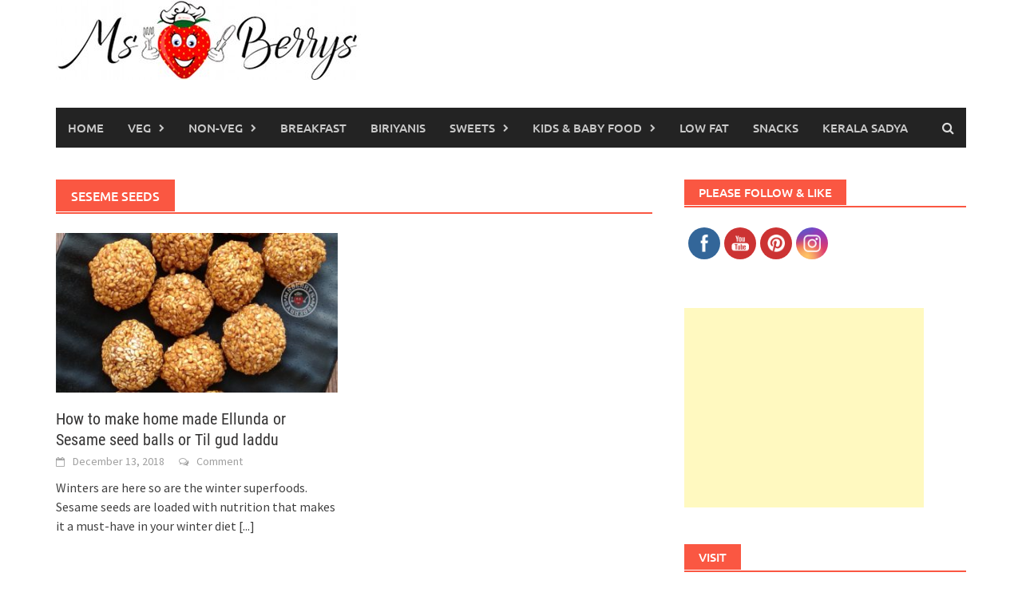

--- FILE ---
content_type: text/html; charset=UTF-8
request_url: https://msberrys.com/tag/seseme-seeds/
body_size: 19112
content:
<!DOCTYPE html>
<html dir="ltr" lang="en-US"
	prefix="og: https://ogp.me/ns#" >
<head>
<meta charset="UTF-8">
<meta name="viewport" content="width=device-width, initial-scale=1">
<link rel="profile" href="http://gmpg.org/xfn/11">
<link rel="pingback" href="https://msberrys.com/xmlrpc.php">
<title>seseme seeds - Ms Berrys</title>

		<!-- All in One SEO 4.4.1 - aioseo.com -->
		<meta name="robots" content="max-image-preview:large" />
		<link rel="canonical" href="https://msberrys.com/tag/seseme-seeds/" />
		<meta name="generator" content="All in One SEO (AIOSEO) 4.4.1" />
		<script type="application/ld+json" class="aioseo-schema">
			{"@context":"https:\/\/schema.org","@graph":[{"@type":"BreadcrumbList","@id":"https:\/\/msberrys.com\/tag\/seseme-seeds\/#breadcrumblist","itemListElement":[{"@type":"ListItem","@id":"https:\/\/msberrys.com\/#listItem","position":1,"item":{"@type":"WebPage","@id":"https:\/\/msberrys.com\/","name":"Home","description":"This is Home Page","url":"https:\/\/msberrys.com\/"},"nextItem":"https:\/\/msberrys.com\/tag\/seseme-seeds\/#listItem"},{"@type":"ListItem","@id":"https:\/\/msberrys.com\/tag\/seseme-seeds\/#listItem","position":2,"item":{"@type":"WebPage","@id":"https:\/\/msberrys.com\/tag\/seseme-seeds\/","name":"seseme seeds","url":"https:\/\/msberrys.com\/tag\/seseme-seeds\/"},"previousItem":"https:\/\/msberrys.com\/#listItem"}]},{"@type":"CollectionPage","@id":"https:\/\/msberrys.com\/tag\/seseme-seeds\/#collectionpage","url":"https:\/\/msberrys.com\/tag\/seseme-seeds\/","name":"seseme seeds - Ms Berrys","inLanguage":"en-US","isPartOf":{"@id":"https:\/\/msberrys.com\/#website"},"breadcrumb":{"@id":"https:\/\/msberrys.com\/tag\/seseme-seeds\/#breadcrumblist"}},{"@type":"Organization","@id":"https:\/\/msberrys.com\/#organization","name":"Ms Berrys","url":"https:\/\/msberrys.com\/"},{"@type":"WebSite","@id":"https:\/\/msberrys.com\/#website","url":"https:\/\/msberrys.com\/","name":"Ms Berrys","description":"Lets cook - food blog","inLanguage":"en-US","publisher":{"@id":"https:\/\/msberrys.com\/#organization"}}]}
		</script>
		<!-- All in One SEO -->

<link rel="alternate" type="application/rss+xml" title="Ms Berrys &raquo; Feed" href="https://msberrys.com/feed/" />
<link rel="alternate" type="application/rss+xml" title="Ms Berrys &raquo; Comments Feed" href="https://msberrys.com/comments/feed/" />
<link rel="alternate" type="application/rss+xml" title="Ms Berrys &raquo; seseme seeds Tag Feed" href="https://msberrys.com/tag/seseme-seeds/feed/" />
		<!-- This site uses the Google Analytics by MonsterInsights plugin v9.11.1 - Using Analytics tracking - https://www.monsterinsights.com/ -->
							<script src="//www.googletagmanager.com/gtag/js?id=G-JK7WXNEPR8"  data-cfasync="false" data-wpfc-render="false" type="text/javascript" async></script>
			<script data-cfasync="false" data-wpfc-render="false" type="text/javascript">
				var mi_version = '9.11.1';
				var mi_track_user = true;
				var mi_no_track_reason = '';
								var MonsterInsightsDefaultLocations = {"page_location":"https:\/\/msberrys.com\/tag\/seseme-seeds\/"};
								if ( typeof MonsterInsightsPrivacyGuardFilter === 'function' ) {
					var MonsterInsightsLocations = (typeof MonsterInsightsExcludeQuery === 'object') ? MonsterInsightsPrivacyGuardFilter( MonsterInsightsExcludeQuery ) : MonsterInsightsPrivacyGuardFilter( MonsterInsightsDefaultLocations );
				} else {
					var MonsterInsightsLocations = (typeof MonsterInsightsExcludeQuery === 'object') ? MonsterInsightsExcludeQuery : MonsterInsightsDefaultLocations;
				}

								var disableStrs = [
										'ga-disable-G-JK7WXNEPR8',
									];

				/* Function to detect opted out users */
				function __gtagTrackerIsOptedOut() {
					for (var index = 0; index < disableStrs.length; index++) {
						if (document.cookie.indexOf(disableStrs[index] + '=true') > -1) {
							return true;
						}
					}

					return false;
				}

				/* Disable tracking if the opt-out cookie exists. */
				if (__gtagTrackerIsOptedOut()) {
					for (var index = 0; index < disableStrs.length; index++) {
						window[disableStrs[index]] = true;
					}
				}

				/* Opt-out function */
				function __gtagTrackerOptout() {
					for (var index = 0; index < disableStrs.length; index++) {
						document.cookie = disableStrs[index] + '=true; expires=Thu, 31 Dec 2099 23:59:59 UTC; path=/';
						window[disableStrs[index]] = true;
					}
				}

				if ('undefined' === typeof gaOptout) {
					function gaOptout() {
						__gtagTrackerOptout();
					}
				}
								window.dataLayer = window.dataLayer || [];

				window.MonsterInsightsDualTracker = {
					helpers: {},
					trackers: {},
				};
				if (mi_track_user) {
					function __gtagDataLayer() {
						dataLayer.push(arguments);
					}

					function __gtagTracker(type, name, parameters) {
						if (!parameters) {
							parameters = {};
						}

						if (parameters.send_to) {
							__gtagDataLayer.apply(null, arguments);
							return;
						}

						if (type === 'event') {
														parameters.send_to = monsterinsights_frontend.v4_id;
							var hookName = name;
							if (typeof parameters['event_category'] !== 'undefined') {
								hookName = parameters['event_category'] + ':' + name;
							}

							if (typeof MonsterInsightsDualTracker.trackers[hookName] !== 'undefined') {
								MonsterInsightsDualTracker.trackers[hookName](parameters);
							} else {
								__gtagDataLayer('event', name, parameters);
							}
							
						} else {
							__gtagDataLayer.apply(null, arguments);
						}
					}

					__gtagTracker('js', new Date());
					__gtagTracker('set', {
						'developer_id.dZGIzZG': true,
											});
					if ( MonsterInsightsLocations.page_location ) {
						__gtagTracker('set', MonsterInsightsLocations);
					}
										__gtagTracker('config', 'G-JK7WXNEPR8', {"forceSSL":"true","link_attribution":"true"} );
										window.gtag = __gtagTracker;										(function () {
						/* https://developers.google.com/analytics/devguides/collection/analyticsjs/ */
						/* ga and __gaTracker compatibility shim. */
						var noopfn = function () {
							return null;
						};
						var newtracker = function () {
							return new Tracker();
						};
						var Tracker = function () {
							return null;
						};
						var p = Tracker.prototype;
						p.get = noopfn;
						p.set = noopfn;
						p.send = function () {
							var args = Array.prototype.slice.call(arguments);
							args.unshift('send');
							__gaTracker.apply(null, args);
						};
						var __gaTracker = function () {
							var len = arguments.length;
							if (len === 0) {
								return;
							}
							var f = arguments[len - 1];
							if (typeof f !== 'object' || f === null || typeof f.hitCallback !== 'function') {
								if ('send' === arguments[0]) {
									var hitConverted, hitObject = false, action;
									if ('event' === arguments[1]) {
										if ('undefined' !== typeof arguments[3]) {
											hitObject = {
												'eventAction': arguments[3],
												'eventCategory': arguments[2],
												'eventLabel': arguments[4],
												'value': arguments[5] ? arguments[5] : 1,
											}
										}
									}
									if ('pageview' === arguments[1]) {
										if ('undefined' !== typeof arguments[2]) {
											hitObject = {
												'eventAction': 'page_view',
												'page_path': arguments[2],
											}
										}
									}
									if (typeof arguments[2] === 'object') {
										hitObject = arguments[2];
									}
									if (typeof arguments[5] === 'object') {
										Object.assign(hitObject, arguments[5]);
									}
									if ('undefined' !== typeof arguments[1].hitType) {
										hitObject = arguments[1];
										if ('pageview' === hitObject.hitType) {
											hitObject.eventAction = 'page_view';
										}
									}
									if (hitObject) {
										action = 'timing' === arguments[1].hitType ? 'timing_complete' : hitObject.eventAction;
										hitConverted = mapArgs(hitObject);
										__gtagTracker('event', action, hitConverted);
									}
								}
								return;
							}

							function mapArgs(args) {
								var arg, hit = {};
								var gaMap = {
									'eventCategory': 'event_category',
									'eventAction': 'event_action',
									'eventLabel': 'event_label',
									'eventValue': 'event_value',
									'nonInteraction': 'non_interaction',
									'timingCategory': 'event_category',
									'timingVar': 'name',
									'timingValue': 'value',
									'timingLabel': 'event_label',
									'page': 'page_path',
									'location': 'page_location',
									'title': 'page_title',
									'referrer' : 'page_referrer',
								};
								for (arg in args) {
																		if (!(!args.hasOwnProperty(arg) || !gaMap.hasOwnProperty(arg))) {
										hit[gaMap[arg]] = args[arg];
									} else {
										hit[arg] = args[arg];
									}
								}
								return hit;
							}

							try {
								f.hitCallback();
							} catch (ex) {
							}
						};
						__gaTracker.create = newtracker;
						__gaTracker.getByName = newtracker;
						__gaTracker.getAll = function () {
							return [];
						};
						__gaTracker.remove = noopfn;
						__gaTracker.loaded = true;
						window['__gaTracker'] = __gaTracker;
					})();
									} else {
										console.log("");
					(function () {
						function __gtagTracker() {
							return null;
						}

						window['__gtagTracker'] = __gtagTracker;
						window['gtag'] = __gtagTracker;
					})();
									}
			</script>
							<!-- / Google Analytics by MonsterInsights -->
		<script type="text/javascript">
window._wpemojiSettings = {"baseUrl":"https:\/\/s.w.org\/images\/core\/emoji\/14.0.0\/72x72\/","ext":".png","svgUrl":"https:\/\/s.w.org\/images\/core\/emoji\/14.0.0\/svg\/","svgExt":".svg","source":{"concatemoji":"https:\/\/msberrys.com\/wp-includes\/js\/wp-emoji-release.min.js?ver=6.2.8"}};
/*! This file is auto-generated */
!function(e,a,t){var n,r,o,i=a.createElement("canvas"),p=i.getContext&&i.getContext("2d");function s(e,t){p.clearRect(0,0,i.width,i.height),p.fillText(e,0,0);e=i.toDataURL();return p.clearRect(0,0,i.width,i.height),p.fillText(t,0,0),e===i.toDataURL()}function c(e){var t=a.createElement("script");t.src=e,t.defer=t.type="text/javascript",a.getElementsByTagName("head")[0].appendChild(t)}for(o=Array("flag","emoji"),t.supports={everything:!0,everythingExceptFlag:!0},r=0;r<o.length;r++)t.supports[o[r]]=function(e){if(p&&p.fillText)switch(p.textBaseline="top",p.font="600 32px Arial",e){case"flag":return s("\ud83c\udff3\ufe0f\u200d\u26a7\ufe0f","\ud83c\udff3\ufe0f\u200b\u26a7\ufe0f")?!1:!s("\ud83c\uddfa\ud83c\uddf3","\ud83c\uddfa\u200b\ud83c\uddf3")&&!s("\ud83c\udff4\udb40\udc67\udb40\udc62\udb40\udc65\udb40\udc6e\udb40\udc67\udb40\udc7f","\ud83c\udff4\u200b\udb40\udc67\u200b\udb40\udc62\u200b\udb40\udc65\u200b\udb40\udc6e\u200b\udb40\udc67\u200b\udb40\udc7f");case"emoji":return!s("\ud83e\udef1\ud83c\udffb\u200d\ud83e\udef2\ud83c\udfff","\ud83e\udef1\ud83c\udffb\u200b\ud83e\udef2\ud83c\udfff")}return!1}(o[r]),t.supports.everything=t.supports.everything&&t.supports[o[r]],"flag"!==o[r]&&(t.supports.everythingExceptFlag=t.supports.everythingExceptFlag&&t.supports[o[r]]);t.supports.everythingExceptFlag=t.supports.everythingExceptFlag&&!t.supports.flag,t.DOMReady=!1,t.readyCallback=function(){t.DOMReady=!0},t.supports.everything||(n=function(){t.readyCallback()},a.addEventListener?(a.addEventListener("DOMContentLoaded",n,!1),e.addEventListener("load",n,!1)):(e.attachEvent("onload",n),a.attachEvent("onreadystatechange",function(){"complete"===a.readyState&&t.readyCallback()})),(e=t.source||{}).concatemoji?c(e.concatemoji):e.wpemoji&&e.twemoji&&(c(e.twemoji),c(e.wpemoji)))}(window,document,window._wpemojiSettings);
</script>
<style type="text/css">
img.wp-smiley,
img.emoji {
	display: inline !important;
	border: none !important;
	box-shadow: none !important;
	height: 1em !important;
	width: 1em !important;
	margin: 0 0.07em !important;
	vertical-align: -0.1em !important;
	background: none !important;
	padding: 0 !important;
}
</style>
	<link rel='stylesheet' id='wp-block-library-css' href='https://msberrys.com/wp-includes/css/dist/block-library/style.min.css?ver=6.2.8' type='text/css' media='all' />
<style id='wp-block-library-theme-inline-css' type='text/css'>
.wp-block-audio figcaption{color:#555;font-size:13px;text-align:center}.is-dark-theme .wp-block-audio figcaption{color:hsla(0,0%,100%,.65)}.wp-block-audio{margin:0 0 1em}.wp-block-code{border:1px solid #ccc;border-radius:4px;font-family:Menlo,Consolas,monaco,monospace;padding:.8em 1em}.wp-block-embed figcaption{color:#555;font-size:13px;text-align:center}.is-dark-theme .wp-block-embed figcaption{color:hsla(0,0%,100%,.65)}.wp-block-embed{margin:0 0 1em}.blocks-gallery-caption{color:#555;font-size:13px;text-align:center}.is-dark-theme .blocks-gallery-caption{color:hsla(0,0%,100%,.65)}.wp-block-image figcaption{color:#555;font-size:13px;text-align:center}.is-dark-theme .wp-block-image figcaption{color:hsla(0,0%,100%,.65)}.wp-block-image{margin:0 0 1em}.wp-block-pullquote{border-bottom:4px solid;border-top:4px solid;color:currentColor;margin-bottom:1.75em}.wp-block-pullquote cite,.wp-block-pullquote footer,.wp-block-pullquote__citation{color:currentColor;font-size:.8125em;font-style:normal;text-transform:uppercase}.wp-block-quote{border-left:.25em solid;margin:0 0 1.75em;padding-left:1em}.wp-block-quote cite,.wp-block-quote footer{color:currentColor;font-size:.8125em;font-style:normal;position:relative}.wp-block-quote.has-text-align-right{border-left:none;border-right:.25em solid;padding-left:0;padding-right:1em}.wp-block-quote.has-text-align-center{border:none;padding-left:0}.wp-block-quote.is-large,.wp-block-quote.is-style-large,.wp-block-quote.is-style-plain{border:none}.wp-block-search .wp-block-search__label{font-weight:700}.wp-block-search__button{border:1px solid #ccc;padding:.375em .625em}:where(.wp-block-group.has-background){padding:1.25em 2.375em}.wp-block-separator.has-css-opacity{opacity:.4}.wp-block-separator{border:none;border-bottom:2px solid;margin-left:auto;margin-right:auto}.wp-block-separator.has-alpha-channel-opacity{opacity:1}.wp-block-separator:not(.is-style-wide):not(.is-style-dots){width:100px}.wp-block-separator.has-background:not(.is-style-dots){border-bottom:none;height:1px}.wp-block-separator.has-background:not(.is-style-wide):not(.is-style-dots){height:2px}.wp-block-table{margin:0 0 1em}.wp-block-table td,.wp-block-table th{word-break:normal}.wp-block-table figcaption{color:#555;font-size:13px;text-align:center}.is-dark-theme .wp-block-table figcaption{color:hsla(0,0%,100%,.65)}.wp-block-video figcaption{color:#555;font-size:13px;text-align:center}.is-dark-theme .wp-block-video figcaption{color:hsla(0,0%,100%,.65)}.wp-block-video{margin:0 0 1em}.wp-block-template-part.has-background{margin-bottom:0;margin-top:0;padding:1.25em 2.375em}
</style>
<link rel='stylesheet' id='classic-theme-styles-css' href='https://msberrys.com/wp-includes/css/classic-themes.min.css?ver=6.2.8' type='text/css' media='all' />
<style id='global-styles-inline-css' type='text/css'>
body{--wp--preset--color--black: #000000;--wp--preset--color--cyan-bluish-gray: #abb8c3;--wp--preset--color--white: #ffffff;--wp--preset--color--pale-pink: #f78da7;--wp--preset--color--vivid-red: #cf2e2e;--wp--preset--color--luminous-vivid-orange: #ff6900;--wp--preset--color--luminous-vivid-amber: #fcb900;--wp--preset--color--light-green-cyan: #7bdcb5;--wp--preset--color--vivid-green-cyan: #00d084;--wp--preset--color--pale-cyan-blue: #8ed1fc;--wp--preset--color--vivid-cyan-blue: #0693e3;--wp--preset--color--vivid-purple: #9b51e0;--wp--preset--gradient--vivid-cyan-blue-to-vivid-purple: linear-gradient(135deg,rgba(6,147,227,1) 0%,rgb(155,81,224) 100%);--wp--preset--gradient--light-green-cyan-to-vivid-green-cyan: linear-gradient(135deg,rgb(122,220,180) 0%,rgb(0,208,130) 100%);--wp--preset--gradient--luminous-vivid-amber-to-luminous-vivid-orange: linear-gradient(135deg,rgba(252,185,0,1) 0%,rgba(255,105,0,1) 100%);--wp--preset--gradient--luminous-vivid-orange-to-vivid-red: linear-gradient(135deg,rgba(255,105,0,1) 0%,rgb(207,46,46) 100%);--wp--preset--gradient--very-light-gray-to-cyan-bluish-gray: linear-gradient(135deg,rgb(238,238,238) 0%,rgb(169,184,195) 100%);--wp--preset--gradient--cool-to-warm-spectrum: linear-gradient(135deg,rgb(74,234,220) 0%,rgb(151,120,209) 20%,rgb(207,42,186) 40%,rgb(238,44,130) 60%,rgb(251,105,98) 80%,rgb(254,248,76) 100%);--wp--preset--gradient--blush-light-purple: linear-gradient(135deg,rgb(255,206,236) 0%,rgb(152,150,240) 100%);--wp--preset--gradient--blush-bordeaux: linear-gradient(135deg,rgb(254,205,165) 0%,rgb(254,45,45) 50%,rgb(107,0,62) 100%);--wp--preset--gradient--luminous-dusk: linear-gradient(135deg,rgb(255,203,112) 0%,rgb(199,81,192) 50%,rgb(65,88,208) 100%);--wp--preset--gradient--pale-ocean: linear-gradient(135deg,rgb(255,245,203) 0%,rgb(182,227,212) 50%,rgb(51,167,181) 100%);--wp--preset--gradient--electric-grass: linear-gradient(135deg,rgb(202,248,128) 0%,rgb(113,206,126) 100%);--wp--preset--gradient--midnight: linear-gradient(135deg,rgb(2,3,129) 0%,rgb(40,116,252) 100%);--wp--preset--duotone--dark-grayscale: url('#wp-duotone-dark-grayscale');--wp--preset--duotone--grayscale: url('#wp-duotone-grayscale');--wp--preset--duotone--purple-yellow: url('#wp-duotone-purple-yellow');--wp--preset--duotone--blue-red: url('#wp-duotone-blue-red');--wp--preset--duotone--midnight: url('#wp-duotone-midnight');--wp--preset--duotone--magenta-yellow: url('#wp-duotone-magenta-yellow');--wp--preset--duotone--purple-green: url('#wp-duotone-purple-green');--wp--preset--duotone--blue-orange: url('#wp-duotone-blue-orange');--wp--preset--font-size--small: 13px;--wp--preset--font-size--medium: 20px;--wp--preset--font-size--large: 36px;--wp--preset--font-size--x-large: 42px;--wp--preset--spacing--20: 0.44rem;--wp--preset--spacing--30: 0.67rem;--wp--preset--spacing--40: 1rem;--wp--preset--spacing--50: 1.5rem;--wp--preset--spacing--60: 2.25rem;--wp--preset--spacing--70: 3.38rem;--wp--preset--spacing--80: 5.06rem;--wp--preset--shadow--natural: 6px 6px 9px rgba(0, 0, 0, 0.2);--wp--preset--shadow--deep: 12px 12px 50px rgba(0, 0, 0, 0.4);--wp--preset--shadow--sharp: 6px 6px 0px rgba(0, 0, 0, 0.2);--wp--preset--shadow--outlined: 6px 6px 0px -3px rgba(255, 255, 255, 1), 6px 6px rgba(0, 0, 0, 1);--wp--preset--shadow--crisp: 6px 6px 0px rgba(0, 0, 0, 1);}:where(.is-layout-flex){gap: 0.5em;}body .is-layout-flow > .alignleft{float: left;margin-inline-start: 0;margin-inline-end: 2em;}body .is-layout-flow > .alignright{float: right;margin-inline-start: 2em;margin-inline-end: 0;}body .is-layout-flow > .aligncenter{margin-left: auto !important;margin-right: auto !important;}body .is-layout-constrained > .alignleft{float: left;margin-inline-start: 0;margin-inline-end: 2em;}body .is-layout-constrained > .alignright{float: right;margin-inline-start: 2em;margin-inline-end: 0;}body .is-layout-constrained > .aligncenter{margin-left: auto !important;margin-right: auto !important;}body .is-layout-constrained > :where(:not(.alignleft):not(.alignright):not(.alignfull)){max-width: var(--wp--style--global--content-size);margin-left: auto !important;margin-right: auto !important;}body .is-layout-constrained > .alignwide{max-width: var(--wp--style--global--wide-size);}body .is-layout-flex{display: flex;}body .is-layout-flex{flex-wrap: wrap;align-items: center;}body .is-layout-flex > *{margin: 0;}:where(.wp-block-columns.is-layout-flex){gap: 2em;}.has-black-color{color: var(--wp--preset--color--black) !important;}.has-cyan-bluish-gray-color{color: var(--wp--preset--color--cyan-bluish-gray) !important;}.has-white-color{color: var(--wp--preset--color--white) !important;}.has-pale-pink-color{color: var(--wp--preset--color--pale-pink) !important;}.has-vivid-red-color{color: var(--wp--preset--color--vivid-red) !important;}.has-luminous-vivid-orange-color{color: var(--wp--preset--color--luminous-vivid-orange) !important;}.has-luminous-vivid-amber-color{color: var(--wp--preset--color--luminous-vivid-amber) !important;}.has-light-green-cyan-color{color: var(--wp--preset--color--light-green-cyan) !important;}.has-vivid-green-cyan-color{color: var(--wp--preset--color--vivid-green-cyan) !important;}.has-pale-cyan-blue-color{color: var(--wp--preset--color--pale-cyan-blue) !important;}.has-vivid-cyan-blue-color{color: var(--wp--preset--color--vivid-cyan-blue) !important;}.has-vivid-purple-color{color: var(--wp--preset--color--vivid-purple) !important;}.has-black-background-color{background-color: var(--wp--preset--color--black) !important;}.has-cyan-bluish-gray-background-color{background-color: var(--wp--preset--color--cyan-bluish-gray) !important;}.has-white-background-color{background-color: var(--wp--preset--color--white) !important;}.has-pale-pink-background-color{background-color: var(--wp--preset--color--pale-pink) !important;}.has-vivid-red-background-color{background-color: var(--wp--preset--color--vivid-red) !important;}.has-luminous-vivid-orange-background-color{background-color: var(--wp--preset--color--luminous-vivid-orange) !important;}.has-luminous-vivid-amber-background-color{background-color: var(--wp--preset--color--luminous-vivid-amber) !important;}.has-light-green-cyan-background-color{background-color: var(--wp--preset--color--light-green-cyan) !important;}.has-vivid-green-cyan-background-color{background-color: var(--wp--preset--color--vivid-green-cyan) !important;}.has-pale-cyan-blue-background-color{background-color: var(--wp--preset--color--pale-cyan-blue) !important;}.has-vivid-cyan-blue-background-color{background-color: var(--wp--preset--color--vivid-cyan-blue) !important;}.has-vivid-purple-background-color{background-color: var(--wp--preset--color--vivid-purple) !important;}.has-black-border-color{border-color: var(--wp--preset--color--black) !important;}.has-cyan-bluish-gray-border-color{border-color: var(--wp--preset--color--cyan-bluish-gray) !important;}.has-white-border-color{border-color: var(--wp--preset--color--white) !important;}.has-pale-pink-border-color{border-color: var(--wp--preset--color--pale-pink) !important;}.has-vivid-red-border-color{border-color: var(--wp--preset--color--vivid-red) !important;}.has-luminous-vivid-orange-border-color{border-color: var(--wp--preset--color--luminous-vivid-orange) !important;}.has-luminous-vivid-amber-border-color{border-color: var(--wp--preset--color--luminous-vivid-amber) !important;}.has-light-green-cyan-border-color{border-color: var(--wp--preset--color--light-green-cyan) !important;}.has-vivid-green-cyan-border-color{border-color: var(--wp--preset--color--vivid-green-cyan) !important;}.has-pale-cyan-blue-border-color{border-color: var(--wp--preset--color--pale-cyan-blue) !important;}.has-vivid-cyan-blue-border-color{border-color: var(--wp--preset--color--vivid-cyan-blue) !important;}.has-vivid-purple-border-color{border-color: var(--wp--preset--color--vivid-purple) !important;}.has-vivid-cyan-blue-to-vivid-purple-gradient-background{background: var(--wp--preset--gradient--vivid-cyan-blue-to-vivid-purple) !important;}.has-light-green-cyan-to-vivid-green-cyan-gradient-background{background: var(--wp--preset--gradient--light-green-cyan-to-vivid-green-cyan) !important;}.has-luminous-vivid-amber-to-luminous-vivid-orange-gradient-background{background: var(--wp--preset--gradient--luminous-vivid-amber-to-luminous-vivid-orange) !important;}.has-luminous-vivid-orange-to-vivid-red-gradient-background{background: var(--wp--preset--gradient--luminous-vivid-orange-to-vivid-red) !important;}.has-very-light-gray-to-cyan-bluish-gray-gradient-background{background: var(--wp--preset--gradient--very-light-gray-to-cyan-bluish-gray) !important;}.has-cool-to-warm-spectrum-gradient-background{background: var(--wp--preset--gradient--cool-to-warm-spectrum) !important;}.has-blush-light-purple-gradient-background{background: var(--wp--preset--gradient--blush-light-purple) !important;}.has-blush-bordeaux-gradient-background{background: var(--wp--preset--gradient--blush-bordeaux) !important;}.has-luminous-dusk-gradient-background{background: var(--wp--preset--gradient--luminous-dusk) !important;}.has-pale-ocean-gradient-background{background: var(--wp--preset--gradient--pale-ocean) !important;}.has-electric-grass-gradient-background{background: var(--wp--preset--gradient--electric-grass) !important;}.has-midnight-gradient-background{background: var(--wp--preset--gradient--midnight) !important;}.has-small-font-size{font-size: var(--wp--preset--font-size--small) !important;}.has-medium-font-size{font-size: var(--wp--preset--font-size--medium) !important;}.has-large-font-size{font-size: var(--wp--preset--font-size--large) !important;}.has-x-large-font-size{font-size: var(--wp--preset--font-size--x-large) !important;}
.wp-block-navigation a:where(:not(.wp-element-button)){color: inherit;}
:where(.wp-block-columns.is-layout-flex){gap: 2em;}
.wp-block-pullquote{font-size: 1.5em;line-height: 1.6;}
</style>
<link rel='stylesheet' id='contact-form-7-css' href='https://msberrys.com/wp-content/plugins/contact-form-7/includes/css/styles.css?ver=5.7.7' type='text/css' media='all' />
<link rel='stylesheet' id='SFSImainCss-css' href='https://msberrys.com/wp-content/plugins/ultimate-social-media-icons/css/sfsi-style.css?ver=2.8.2' type='text/css' media='all' />
<link rel='stylesheet' id='awaken-font-awesome-css' href='https://msberrys.com/wp-content/themes/awaken/css/font-awesome.min.css?ver=4.4.0' type='text/css' media='all' />
<link rel='stylesheet' id='bootstrap.css-css' href='https://msberrys.com/wp-content/themes/awaken/css/bootstrap.min.css?ver=all' type='text/css' media='all' />
<link rel='stylesheet' id='awaken-style-css' href='https://msberrys.com/wp-content/themes/awaken/style.css?ver=6.2.8' type='text/css' media='all' />
<link rel='stylesheet' id='awaken-fonts-css' href='https://msberrys.com/wp-content/themes/awaken/css/fonts.css' type='text/css' media='all' />
<link rel='stylesheet' id='add-flex-css-css' href='https://msberrys.com/wp-content/themes/awaken/css/flexslider.css?ver=6.2.8' type='text/css' media='screen' />
<script type='text/javascript' src='https://msberrys.com/wp-content/plugins/google-analytics-for-wordpress/assets/js/frontend-gtag.min.js?ver=9.11.1' id='monsterinsights-frontend-script-js'></script>
<script data-cfasync="false" data-wpfc-render="false" type="text/javascript" id='monsterinsights-frontend-script-js-extra'>/* <![CDATA[ */
var monsterinsights_frontend = {"js_events_tracking":"true","download_extensions":"doc,pdf,ppt,zip,xls,docx,pptx,xlsx","inbound_paths":"[{\"path\":\"\\\/go\\\/\",\"label\":\"affiliate\"},{\"path\":\"\\\/recommend\\\/\",\"label\":\"affiliate\"}]","home_url":"https:\/\/msberrys.com","hash_tracking":"false","v4_id":"G-JK7WXNEPR8"};/* ]]> */
</script>
<script type='text/javascript' src='https://msberrys.com/wp-includes/js/jquery/jquery.min.js?ver=3.6.4' id='jquery-core-js'></script>
<script type='text/javascript' src='https://msberrys.com/wp-includes/js/jquery/jquery-migrate.min.js?ver=3.4.0' id='jquery-migrate-js'></script>
<script type='text/javascript' src='https://msberrys.com/wp-content/themes/awaken/js/scripts.js?ver=6.2.8' id='awaken-scripts-js'></script>
<!--[if lt IE 9]>
<script type='text/javascript' src='https://msberrys.com/wp-content/themes/awaken/js/respond.min.js?ver=6.2.8' id='respond-js'></script>
<![endif]-->
<!--[if lt IE 9]>
<script type='text/javascript' src='https://msberrys.com/wp-content/themes/awaken/js/html5shiv.js?ver=6.2.8' id='html5shiv-js'></script>
<![endif]-->
<link rel="https://api.w.org/" href="https://msberrys.com/wp-json/" /><link rel="alternate" type="application/json" href="https://msberrys.com/wp-json/wp/v2/tags/145" /><link rel="EditURI" type="application/rsd+xml" title="RSD" href="https://msberrys.com/xmlrpc.php?rsd" />
<link rel="wlwmanifest" type="application/wlwmanifest+xml" href="https://msberrys.com/wp-includes/wlwmanifest.xml" />
<meta name="generator" content="WordPress 6.2.8" />
<meta name="follow.[base64]" content="5jHBVT7JE2RaR9tL00kv"/><style></style><link rel="icon" href="https://msberrys.com/wp-content/uploads/2015/11/cropped-268x68logoRedBetwee-32x32.jpg" sizes="32x32" />
<link rel="icon" href="https://msberrys.com/wp-content/uploads/2015/11/cropped-268x68logoRedBetwee-192x192.jpg" sizes="192x192" />
<link rel="apple-touch-icon" href="https://msberrys.com/wp-content/uploads/2015/11/cropped-268x68logoRedBetwee-180x180.jpg" />
<meta name="msapplication-TileImage" content="https://msberrys.com/wp-content/uploads/2015/11/cropped-268x68logoRedBetwee-270x270.jpg" />
<style id="wpforms-css-vars-root">
				:root {
					--wpforms-field-border-radius: 3px;
--wpforms-field-background-color: #ffffff;
--wpforms-field-border-color: rgba( 0, 0, 0, 0.25 );
--wpforms-field-text-color: rgba( 0, 0, 0, 0.7 );
--wpforms-label-color: rgba( 0, 0, 0, 0.85 );
--wpforms-label-sublabel-color: rgba( 0, 0, 0, 0.55 );
--wpforms-label-error-color: #d63637;
--wpforms-button-border-radius: 3px;
--wpforms-button-background-color: #066aab;
--wpforms-button-text-color: #ffffff;
--wpforms-field-size-input-height: 43px;
--wpforms-field-size-input-spacing: 15px;
--wpforms-field-size-font-size: 16px;
--wpforms-field-size-line-height: 19px;
--wpforms-field-size-padding-h: 14px;
--wpforms-field-size-checkbox-size: 16px;
--wpforms-field-size-sublabel-spacing: 5px;
--wpforms-field-size-icon-size: 1;
--wpforms-label-size-font-size: 16px;
--wpforms-label-size-line-height: 19px;
--wpforms-label-size-sublabel-font-size: 14px;
--wpforms-label-size-sublabel-line-height: 17px;
--wpforms-button-size-font-size: 17px;
--wpforms-button-size-height: 41px;
--wpforms-button-size-padding-h: 15px;
--wpforms-button-size-margin-top: 10px;

				}
			</style></head>

<body class="archive tag tag-seseme-seeds tag-145 wp-embed-responsive sfsi_actvite_theme_flat">
<svg xmlns="http://www.w3.org/2000/svg" viewBox="0 0 0 0" width="0" height="0" focusable="false" role="none" style="visibility: hidden; position: absolute; left: -9999px; overflow: hidden;" ><defs><filter id="wp-duotone-dark-grayscale"><feColorMatrix color-interpolation-filters="sRGB" type="matrix" values=" .299 .587 .114 0 0 .299 .587 .114 0 0 .299 .587 .114 0 0 .299 .587 .114 0 0 " /><feComponentTransfer color-interpolation-filters="sRGB" ><feFuncR type="table" tableValues="0 0.49803921568627" /><feFuncG type="table" tableValues="0 0.49803921568627" /><feFuncB type="table" tableValues="0 0.49803921568627" /><feFuncA type="table" tableValues="1 1" /></feComponentTransfer><feComposite in2="SourceGraphic" operator="in" /></filter></defs></svg><svg xmlns="http://www.w3.org/2000/svg" viewBox="0 0 0 0" width="0" height="0" focusable="false" role="none" style="visibility: hidden; position: absolute; left: -9999px; overflow: hidden;" ><defs><filter id="wp-duotone-grayscale"><feColorMatrix color-interpolation-filters="sRGB" type="matrix" values=" .299 .587 .114 0 0 .299 .587 .114 0 0 .299 .587 .114 0 0 .299 .587 .114 0 0 " /><feComponentTransfer color-interpolation-filters="sRGB" ><feFuncR type="table" tableValues="0 1" /><feFuncG type="table" tableValues="0 1" /><feFuncB type="table" tableValues="0 1" /><feFuncA type="table" tableValues="1 1" /></feComponentTransfer><feComposite in2="SourceGraphic" operator="in" /></filter></defs></svg><svg xmlns="http://www.w3.org/2000/svg" viewBox="0 0 0 0" width="0" height="0" focusable="false" role="none" style="visibility: hidden; position: absolute; left: -9999px; overflow: hidden;" ><defs><filter id="wp-duotone-purple-yellow"><feColorMatrix color-interpolation-filters="sRGB" type="matrix" values=" .299 .587 .114 0 0 .299 .587 .114 0 0 .299 .587 .114 0 0 .299 .587 .114 0 0 " /><feComponentTransfer color-interpolation-filters="sRGB" ><feFuncR type="table" tableValues="0.54901960784314 0.98823529411765" /><feFuncG type="table" tableValues="0 1" /><feFuncB type="table" tableValues="0.71764705882353 0.25490196078431" /><feFuncA type="table" tableValues="1 1" /></feComponentTransfer><feComposite in2="SourceGraphic" operator="in" /></filter></defs></svg><svg xmlns="http://www.w3.org/2000/svg" viewBox="0 0 0 0" width="0" height="0" focusable="false" role="none" style="visibility: hidden; position: absolute; left: -9999px; overflow: hidden;" ><defs><filter id="wp-duotone-blue-red"><feColorMatrix color-interpolation-filters="sRGB" type="matrix" values=" .299 .587 .114 0 0 .299 .587 .114 0 0 .299 .587 .114 0 0 .299 .587 .114 0 0 " /><feComponentTransfer color-interpolation-filters="sRGB" ><feFuncR type="table" tableValues="0 1" /><feFuncG type="table" tableValues="0 0.27843137254902" /><feFuncB type="table" tableValues="0.5921568627451 0.27843137254902" /><feFuncA type="table" tableValues="1 1" /></feComponentTransfer><feComposite in2="SourceGraphic" operator="in" /></filter></defs></svg><svg xmlns="http://www.w3.org/2000/svg" viewBox="0 0 0 0" width="0" height="0" focusable="false" role="none" style="visibility: hidden; position: absolute; left: -9999px; overflow: hidden;" ><defs><filter id="wp-duotone-midnight"><feColorMatrix color-interpolation-filters="sRGB" type="matrix" values=" .299 .587 .114 0 0 .299 .587 .114 0 0 .299 .587 .114 0 0 .299 .587 .114 0 0 " /><feComponentTransfer color-interpolation-filters="sRGB" ><feFuncR type="table" tableValues="0 0" /><feFuncG type="table" tableValues="0 0.64705882352941" /><feFuncB type="table" tableValues="0 1" /><feFuncA type="table" tableValues="1 1" /></feComponentTransfer><feComposite in2="SourceGraphic" operator="in" /></filter></defs></svg><svg xmlns="http://www.w3.org/2000/svg" viewBox="0 0 0 0" width="0" height="0" focusable="false" role="none" style="visibility: hidden; position: absolute; left: -9999px; overflow: hidden;" ><defs><filter id="wp-duotone-magenta-yellow"><feColorMatrix color-interpolation-filters="sRGB" type="matrix" values=" .299 .587 .114 0 0 .299 .587 .114 0 0 .299 .587 .114 0 0 .299 .587 .114 0 0 " /><feComponentTransfer color-interpolation-filters="sRGB" ><feFuncR type="table" tableValues="0.78039215686275 1" /><feFuncG type="table" tableValues="0 0.94901960784314" /><feFuncB type="table" tableValues="0.35294117647059 0.47058823529412" /><feFuncA type="table" tableValues="1 1" /></feComponentTransfer><feComposite in2="SourceGraphic" operator="in" /></filter></defs></svg><svg xmlns="http://www.w3.org/2000/svg" viewBox="0 0 0 0" width="0" height="0" focusable="false" role="none" style="visibility: hidden; position: absolute; left: -9999px; overflow: hidden;" ><defs><filter id="wp-duotone-purple-green"><feColorMatrix color-interpolation-filters="sRGB" type="matrix" values=" .299 .587 .114 0 0 .299 .587 .114 0 0 .299 .587 .114 0 0 .299 .587 .114 0 0 " /><feComponentTransfer color-interpolation-filters="sRGB" ><feFuncR type="table" tableValues="0.65098039215686 0.40392156862745" /><feFuncG type="table" tableValues="0 1" /><feFuncB type="table" tableValues="0.44705882352941 0.4" /><feFuncA type="table" tableValues="1 1" /></feComponentTransfer><feComposite in2="SourceGraphic" operator="in" /></filter></defs></svg><svg xmlns="http://www.w3.org/2000/svg" viewBox="0 0 0 0" width="0" height="0" focusable="false" role="none" style="visibility: hidden; position: absolute; left: -9999px; overflow: hidden;" ><defs><filter id="wp-duotone-blue-orange"><feColorMatrix color-interpolation-filters="sRGB" type="matrix" values=" .299 .587 .114 0 0 .299 .587 .114 0 0 .299 .587 .114 0 0 .299 .587 .114 0 0 " /><feComponentTransfer color-interpolation-filters="sRGB" ><feFuncR type="table" tableValues="0.098039215686275 1" /><feFuncG type="table" tableValues="0 0.66274509803922" /><feFuncB type="table" tableValues="0.84705882352941 0.41960784313725" /><feFuncA type="table" tableValues="1 1" /></feComponentTransfer><feComposite in2="SourceGraphic" operator="in" /></filter></defs></svg><div id="page" class="hfeed site">
	<a class="skip-link screen-reader-text" href="#content">Skip to content</a>
	<header id="masthead" class="site-header" role="banner">
		
	
	<div class="site-branding">
		<div class="container">
			<div class="site-brand-container">
										<div class="site-logo">
							<a href="https://msberrys.com/" rel="home"><img src="https://msberrys.com/wp-content/uploads/2015/11/268x68logoRedBetwee.jpg" alt="Ms Berrys"></a>
						</div>
								</div><!-- .site-brand-container -->
						
		</div>
	</div>

	<div class="container">
		<div class="awaken-navigation-container">
			<nav id="site-navigation" class="main-navigation cl-effect-10" role="navigation">
				<div class="menu-recipes-container"><ul id="menu-recipes" class="menu"><li id="menu-item-14" class="menu-item menu-item-type-post_type menu-item-object-page menu-item-home menu-item-14"><a href="https://msberrys.com/">Home</a></li>
<li id="menu-item-145" class="menu-item menu-item-type-taxonomy menu-item-object-category menu-item-has-children menu-item-145"><a href="https://msberrys.com/category/vegetarian/">Veg</a>
<ul class="sub-menu">
	<li id="menu-item-159" class="menu-item menu-item-type-taxonomy menu-item-object-category menu-item-159"><a href="https://msberrys.com/category/vegetarian/vegetarian-curries/">Curries</a></li>
	<li id="menu-item-160" class="menu-item menu-item-type-taxonomy menu-item-object-category menu-item-160"><a href="https://msberrys.com/category/vegetarian/vegetarian-indian-rotis/">Indian Rotis</a></li>
	<li id="menu-item-161" class="menu-item menu-item-type-taxonomy menu-item-object-category menu-item-161"><a href="https://msberrys.com/category/vegetarian/vegetarian-rices/">Rices</a></li>
</ul>
</li>
<li id="menu-item-142" class="menu-item menu-item-type-taxonomy menu-item-object-category menu-item-has-children menu-item-142"><a href="https://msberrys.com/category/non-vegetarian/">Non-Veg</a>
<ul class="sub-menu">
	<li id="menu-item-156" class="menu-item menu-item-type-taxonomy menu-item-object-category menu-item-156"><a href="https://msberrys.com/category/non-vegetarian/non-vegetarian-curries/">Curries</a></li>
	<li id="menu-item-157" class="menu-item menu-item-type-taxonomy menu-item-object-category menu-item-157"><a href="https://msberrys.com/category/non-vegetarian/non-vegetarian-indian-rotis/">Indian Rotis</a></li>
	<li id="menu-item-158" class="menu-item menu-item-type-taxonomy menu-item-object-category menu-item-158"><a href="https://msberrys.com/category/non-vegetarian/non-vegetarian-rices/">Rices</a></li>
</ul>
</li>
<li id="menu-item-139" class="menu-item menu-item-type-taxonomy menu-item-object-category menu-item-139"><a href="https://msberrys.com/category/breakfast/">Breakfast</a></li>
<li id="menu-item-760" class="menu-item menu-item-type-taxonomy menu-item-object-category menu-item-760"><a href="https://msberrys.com/category/biriyanis/">Biriyanis</a></li>
<li id="menu-item-799" class="menu-item menu-item-type-taxonomy menu-item-object-category menu-item-has-children menu-item-799"><a href="https://msberrys.com/category/sweets/">Sweets</a>
<ul class="sub-menu">
	<li id="menu-item-800" class="menu-item menu-item-type-taxonomy menu-item-object-category menu-item-800"><a href="https://msberrys.com/category/sweets/cakes/">Cakes</a></li>
	<li id="menu-item-801" class="menu-item menu-item-type-taxonomy menu-item-object-category menu-item-801"><a href="https://msberrys.com/category/sweets/cookies/">Cookies</a></li>
	<li id="menu-item-803" class="menu-item menu-item-type-taxonomy menu-item-object-category menu-item-803"><a href="https://msberrys.com/category/sweets/indian-sweets/">Indian Sweets</a></li>
	<li id="menu-item-804" class="menu-item menu-item-type-taxonomy menu-item-object-category menu-item-804"><a href="https://msberrys.com/category/sweets/puddings/">Puddings</a></li>
	<li id="menu-item-823" class="menu-item menu-item-type-taxonomy menu-item-object-category menu-item-823"><a href="https://msberrys.com/category/sweets/drinks/">Drinks</a></li>
</ul>
</li>
<li id="menu-item-141" class="menu-item menu-item-type-taxonomy menu-item-object-category menu-item-has-children menu-item-141"><a href="https://msberrys.com/category/recipes-for-babies-and-kids/">Kids &amp; Baby Food</a>
<ul class="sub-menu">
	<li id="menu-item-839" class="menu-item menu-item-type-taxonomy menu-item-object-category menu-item-839"><a href="https://msberrys.com/category/recipes-for-babies-and-kids/kids-food/">Kids Special</a></li>
	<li id="menu-item-840" class="menu-item menu-item-type-taxonomy menu-item-object-category menu-item-840"><a href="https://msberrys.com/category/recipes-for-babies-and-kids/baby-food/">Baby Special</a></li>
</ul>
</li>
<li id="menu-item-761" class="menu-item menu-item-type-taxonomy menu-item-object-category menu-item-761"><a href="https://msberrys.com/category/low-fat-recipes/">Low Fat</a></li>
<li id="menu-item-773" class="menu-item menu-item-type-taxonomy menu-item-object-category menu-item-773"><a href="https://msberrys.com/category/snacks/">Snacks</a></li>
<li id="menu-item-1321" class="menu-item menu-item-type-taxonomy menu-item-object-category menu-item-1321"><a href="https://msberrys.com/category/kerala-sadya-special-vibhavangal/">Kerala Sadya</a></li>
</ul></div>			</nav><!-- #site-navigation -->
			<a href="#" class="navbutton" id="main-nav-button">Main Menu</a>
			<div class="responsive-mainnav"></div>

							<div class="awaken-search-button-icon"></div>
				<div class="awaken-search-box-container">
					<div class="awaken-search-box">
						<form action="https://msberrys.com/" id="awaken-search-form" method="get">
							<input type="text" value="" name="s" id="s" />
							<input type="submit" value="Search" />
						</form>
					</div><!-- th-search-box -->
				</div><!-- .th-search-box-container -->
			
		</div><!-- .awaken-navigation-container-->
	</div><!-- .container -->
	</header><!-- #masthead -->

	<div id="content" class="site-content">
		<div class="container">

	<div class="row">
<div class="col-xs-12 col-sm-6 col-md-8 ">
	<section id="primary" class="content-area">
		<main id="main" class="site-main" role="main">

		
			<header class="archive-page-header">
				<h1 class="archive-page-title">
					seseme seeds				</h1>

			</header><!-- .page-header -->
            						<div class="row">
			
				<div class="col-xs-12 col-sm-6 col-md-6">
<article id="post-1002" class="genaral-post-item post-1002 post type-post status-publish format-standard has-post-thumbnail hentry category-indian-sweets category-latest-arrivals category-recipes-for-babies-and-kids category-kids-food category-recipes category-slider-category category-snacks category-sweets tag-ellunda tag-healthy-snacks tag-low-calorie-snacks tag-seseme-seeds tag-thill-laddu tag-winter-food">
			<figure class="genpost-featured-image">
			<a href="https://msberrys.com/how-to-make-home-made-ellunda-or-til-gud-laddu/" title="How to make home made Ellunda or Sesame seed balls or Til gud laddu"><img width="388" height="220" src="https://msberrys.com/wp-content/uploads/2018/11/how-to-make-home-made-ellunda-or-til-gud-laddu-388x220.jpg" class="attachment-featured size-featured wp-post-image" alt="how to make home made ellunda or til gud laddus" decoding="async" /></a>
		</figure>
	
	<header class="genpost-entry-header">
		<h2 class="genpost-entry-title entry-title"><a href="https://msberrys.com/how-to-make-home-made-ellunda-or-til-gud-laddu/" rel="bookmark">How to make home made Ellunda or Sesame seed balls or Til gud laddu</a></h2>
					<div class="genpost-entry-meta">
				<span class="posted-on"><a href="https://msberrys.com/how-to-make-home-made-ellunda-or-til-gud-laddu/" rel="bookmark"><time class="entry-date published" datetime="2018-12-13T16:23:04+00:00">December 13, 2018</time><time class="updated" datetime="2019-02-03T15:54:03+00:00">February 3, 2019</time></a></span><span class="byline"><span class="author vcard"><a class="url fn n" href="https://msberrys.com/author/m5be66y5/">Ms Berrys</a></span></span>			                        		<span class="comments-link"><a href="https://msberrys.com/how-to-make-home-made-ellunda-or-til-gud-laddu/#respond">Comment</a></span>
            						</div><!-- .entry-meta -->
			</header><!-- .entry-header -->

	<div class="genpost-entry-content">
		Winters are here so are the winter superfoods. Sesame seeds are loaded with nutrition that makes it a must-have in your winter diet 
<a class="moretag" href="https://msberrys.com/how-to-make-home-made-ellunda-or-til-gud-laddu/"> [...]</a>			</div><!-- .entry-content -->
</article><!-- #post-## -->
</div>							
			<div class="col-xs-12 col-sm-12 col-md-12">
							</div>
		</div><!-- .row -->

		
		</main><!-- #main -->
	</section><!-- #primary -->

</div><!-- .bootstrap cols -->
<div class="col-xs-12 col-sm-6 col-md-4">
	
<div id="secondary" class="main-widget-area" role="complementary">
	<aside id="sfsi-widget-3" class="widget sfsi"><div class="widget-title-container"><h3 class="widget-title">Please follow &#038; like</h3></div>		<div class="sfsi_widget" data-position="widget" style="display:flex;flex-wrap:wrap;justify-content: left">
			<div id='sfsi_wDiv'></div>
			<div class="norm_row sfsi_wDiv "  style="width:225px;position:absolute;;text-align:left"><div style='width:40px; height:40px;margin-left:5px;margin-bottom:5px; ' class='sfsi_wicons shuffeldiv ' ><div class='inerCnt'><a class=' sficn' data-effect='scale' target='_blank'  href='https://facebook.com/yummymsberrys/' id='sfsiid_facebook_icon' style='width:40px;height:40px;opacity:1;background:#336699;'  ><img data-pin-nopin='true' alt='Facebook' title='Facebook' src='https://msberrys.com/wp-content/plugins/ultimate-social-media-icons/images/icons_theme/flat/flat_facebook.png' width='40' height='40' style='' class='sfcm sfsi_wicon ' data-effect='scale'   /></a></div></div><div style='width:40px; height:40px;margin-left:5px;margin-bottom:5px; ' class='sfsi_wicons shuffeldiv ' ><div class='inerCnt'><a class=' sficn' data-effect='scale' target='_blank'  href='https://youtube.com/@yummymsberrysbysajna' id='sfsiid_youtube_icon' style='width:40px;height:40px;opacity:1;background:#c33;'  ><img data-pin-nopin='true' alt='YouTube' title='YouTube' src='https://msberrys.com/wp-content/plugins/ultimate-social-media-icons/images/icons_theme/flat/flat_youtube.png' width='40' height='40' style='' class='sfcm sfsi_wicon ' data-effect='scale'   /></a><div class="sfsi_tool_tip_2 utube_tool_bdr sfsiTlleft" style="opacity:0;z-index:-1;" id="sfsiid_youtube"><span class="bot_arow bot_utube_arow"></span><div class="sfsi_inside"><div  class='icon1'><a href='https://youtube.com/@yummymsberrysbysajna'  target='_blank'><img data-pin-nopin='true' class='sfsi_wicon' alt='YouTube' title='YouTube' src='https://msberrys.com/wp-content/plugins/ultimate-social-media-icons/images/visit_icons/Visit_us_youtube/icon_Visit_us_en_US.svg' /></a></div><div  class='icon2'><div class="g-ytsubscribe" data-channelid="UCfWlQblCvJ1mAfeV4PhCW1w" data-layout="default" data-count="hidden"></div></div></div></div></div></div><div style='width:40px; height:40px;margin-left:5px;margin-bottom:5px; ' class='sfsi_wicons shuffeldiv ' ><div class='inerCnt'><a class=' sficn' data-effect='scale' target='_blank'  href='https://pinterest.com/yummymsberrys/' id='sfsiid_pinterest_icon' style='width:40px;height:40px;opacity:1;background:#CC3333;'  ><img data-pin-nopin='true' alt='Pinterest' title='Pinterest' src='https://msberrys.com/wp-content/plugins/ultimate-social-media-icons/images/icons_theme/flat/flat_pinterest.png' width='40' height='40' style='' class='sfcm sfsi_wicon ' data-effect='scale'   /></a></div></div><div style='width:40px; height:40px;margin-left:5px;margin-bottom:5px; ' class='sfsi_wicons shuffeldiv ' ><div class='inerCnt'><a class=' sficn' data-effect='scale' target='_blank'  href='https://www.instagram.com/yummymsberrys/' id='sfsiid_instagram_icon' style='width:40px;height:40px;opacity:1;background:radial-gradient(circle farthest-corner at 35% 90%, #fec564, rgba(0, 0, 0, 0) 50%), radial-gradient(circle farthest-corner at 0 140%, #fec564, rgba(0, 0, 0, 0) 50%), radial-gradient(ellipse farthest-corner at 0 -25%, #5258cf, rgba(0, 0, 0, 0) 50%), radial-gradient(ellipse farthest-corner at 20% -50%, #5258cf, rgba(0, 0, 0, 0) 50%), radial-gradient(ellipse farthest-corner at 100% 0, #893dc2, rgba(0, 0, 0, 0) 50%), radial-gradient(ellipse farthest-corner at 60% -20%, #893dc2, rgba(0, 0, 0, 0) 50%), radial-gradient(ellipse farthest-corner at 100% 100%, #d9317a, rgba(0, 0, 0, 0)), linear-gradient(#6559ca, #bc318f 30%, #e33f5f 50%, #f77638 70%, #fec66d 100%);'  ><img data-pin-nopin='true' alt='Instagram' title='Instagram' src='https://msberrys.com/wp-content/plugins/ultimate-social-media-icons/images/icons_theme/flat/flat_instagram.png' width='40' height='40' style='' class='sfcm sfsi_wicon ' data-effect='scale'   /></a></div></div></div ><div id="sfsi_holder" class="sfsi_holders" style="position: relative; float: left;width:100%;z-index:-1;"></div ><script>window.addEventListener("sfsi_functions_loaded", function()
			{
				if (typeof sfsi_widget_set == "function") {
					sfsi_widget_set();
				}
			}); </script>			<div style="clear: both;"></div>
		</div>
	</aside><aside id="custom_html-8" class="widget_text widget widget_custom_html"><div class="textwidget custom-html-widget"><script async src="//pagead2.googlesyndication.com/pagead/js/adsbygoogle.js"></script>
<!-- MsBerry Sidebar 300x250 -->
<ins class="adsbygoogle"
     style="display:inline-block;width:300px;height:250px"
     data-ad-client="ca-pub-6605202169584534"
     data-ad-slot="7632988768"></ins>
<script>
(adsbygoogle = window.adsbygoogle || []).push({});
</script></div></aside><aside id="nav_menu-3" class="widget widget_nav_menu"><div class="widget-title-container"><h3 class="widget-title">Visit</h3></div><div class="menu-quick-links-container"><ul id="menu-quick-links" class="menu"><li id="menu-item-783" class="menu-item menu-item-type-taxonomy menu-item-object-category menu-item-783"><a href="https://msberrys.com/category/low-fat-recipes/">Low Fat Food</a></li>
<li id="menu-item-784" class="menu-item menu-item-type-taxonomy menu-item-object-category menu-item-784"><a href="https://msberrys.com/category/diabetic-friendly-recipes/">Diabetic Friendly Food</a></li>
<li id="menu-item-1072" class="menu-item menu-item-type-taxonomy menu-item-object-category menu-item-1072"><a href="https://msberrys.com/category/pickle/">Pickle</a></li>
<li id="menu-item-792" class="menu-item menu-item-type-post_type menu-item-object-page menu-item-792"><a href="https://msberrys.com/about-me/">About Me</a></li>
<li id="menu-item-835" class="menu-item menu-item-type-post_type menu-item-object-page menu-item-835"><a href="https://msberrys.com/contact-me/">Contact Me</a></li>
</ul></div></aside></div><!-- #secondary -->
</div><!-- .bootstrap cols -->
</div><!-- .row -->
		</div><!-- container -->
	</div><!-- #content -->

	<footer id="colophon" class="site-footer" role="contentinfo">
		<div class="container">
			<div class="row">
				<div class="footer-widget-area">
					<div class="col-md-4">
						<div class="left-footer">
							<div class="widget-area" role="complementary">
								<aside id="custom_html-6" class="widget_text widget widget_custom_html"><h3 class="footer-widget-title">About Me</h3><div class="textwidget custom-html-widget">&nbsp;&nbsp;&nbsp;&nbsp;Hi, I am Sajna Riju, Mother of a 4 year old son- Aryan and married to Riju, A Techie by profession and the one who controls the tech part of msberrys.com. They are the biggest critics and supporters of my recipes.
<br>
&nbsp;&nbsp;&nbsp;&nbsp;I am not a professional Chef. Cooking, experimenting and trying new recipes always excites me . I grew up cooking with my mother, aunts and grand mothers. I was moulded in the family of die hard foodies . Spending time in the kitchen simply makes me happy.
<br>
&nbsp;&nbsp;&nbsp;&nbsp;After Masters in business from a reputed business school I pursued my career in finance. A gap in my profession made me to put baby steps into the world of food blogging. With the support and encouragement from my family and friends I decided to share my experiments with food via this blog. I have scribbled over here the recipes that have been inspired from vast collection of my magazines and cook books of recipes from my families and buddies.
<br>
&nbsp;&nbsp;&nbsp;&nbsp;I have no formal training in food photography. Taking images of my recipes is always a learning process... <a href=" https://msberrys.com/about-me" title="more"><b>Read more...</b> </a></div></aside>							</div><!-- .widget-area -->
						</div>
					</div>
					
					<div class="col-md-4">
						<div class="mid-footer">
							<div class="widget-area" role="complementary">
								<aside id="tag_cloud-2" class="widget widget_tag_cloud"><h3 class="footer-widget-title">Recipes &#038; Ingredients</h3><div class="tagcloud"><a href="https://msberrys.com/tag/5-minute-recipe/" class="tag-cloud-link tag-link-199 tag-link-position-1" style="font-size: 8pt;" aria-label="5 minute recipe (1 item)">5 minute recipe<span class="tag-link-count"> (1)</span></a>
<a href="https://msberrys.com/tag/bajji/" class="tag-cloud-link tag-link-92 tag-link-position-2" style="font-size: 12.581818181818pt;" aria-label="Bajji (2 items)">Bajji<span class="tag-link-count"> (2)</span></a>
<a href="https://msberrys.com/tag/biriyani/" class="tag-cloud-link tag-link-66 tag-link-position-3" style="font-size: 12.581818181818pt;" aria-label="biriyani (2 items)">biriyani<span class="tag-link-count"> (2)</span></a>
<a href="https://msberrys.com/tag/chakka/" class="tag-cloud-link tag-link-188 tag-link-position-4" style="font-size: 8pt;" aria-label="Chakka (1 item)">Chakka<span class="tag-link-count"> (1)</span></a>
<a href="https://msberrys.com/tag/chocolate-recipes/" class="tag-cloud-link tag-link-159 tag-link-position-5" style="font-size: 8pt;" aria-label="Chocolate recipes (1 item)">Chocolate recipes<span class="tag-link-count"> (1)</span></a>
<a href="https://msberrys.com/tag/christmas-recipe/" class="tag-cloud-link tag-link-64 tag-link-position-6" style="font-size: 12.581818181818pt;" aria-label="Christmas recipe (2 items)">Christmas recipe<span class="tag-link-count"> (2)</span></a>
<a href="https://msberrys.com/tag/crab/" class="tag-cloud-link tag-link-65 tag-link-position-7" style="font-size: 12.581818181818pt;" aria-label="crab (2 items)">crab<span class="tag-link-count"> (2)</span></a>
<a href="https://msberrys.com/tag/crab-curry/" class="tag-cloud-link tag-link-100 tag-link-position-8" style="font-size: 12.581818181818pt;" aria-label="Crab curry (2 items)">Crab curry<span class="tag-link-count"> (2)</span></a>
<a href="https://msberrys.com/tag/diet-food/" class="tag-cloud-link tag-link-29 tag-link-position-9" style="font-size: 12.581818181818pt;" aria-label="Diet food (2 items)">Diet food<span class="tag-link-count"> (2)</span></a>
<a href="https://msberrys.com/tag/drinks/" class="tag-cloud-link tag-link-156 tag-link-position-10" style="font-size: 8pt;" aria-label="Drinks (1 item)">Drinks<span class="tag-link-count"> (1)</span></a>
<a href="https://msberrys.com/tag/ekadashi-food/" class="tag-cloud-link tag-link-178 tag-link-position-11" style="font-size: 8pt;" aria-label="Ekadashi food (1 item)">Ekadashi food<span class="tag-link-count"> (1)</span></a>
<a href="https://msberrys.com/tag/festival-recipes/" class="tag-cloud-link tag-link-180 tag-link-position-12" style="font-size: 8pt;" aria-label="Festival recipes (1 item)">Festival recipes<span class="tag-link-count"> (1)</span></a>
<a href="https://msberrys.com/tag/festival-sweets/" class="tag-cloud-link tag-link-181 tag-link-position-13" style="font-size: 8pt;" aria-label="festival sweets (1 item)">festival sweets<span class="tag-link-count"> (1)</span></a>
<a href="https://msberrys.com/tag/gorgeous-drinks/" class="tag-cloud-link tag-link-162 tag-link-position-14" style="font-size: 8pt;" aria-label="gorgeous drinks (1 item)">gorgeous drinks<span class="tag-link-count"> (1)</span></a>
<a href="https://msberrys.com/tag/healthy-food/" class="tag-cloud-link tag-link-28 tag-link-position-15" style="font-size: 12.581818181818pt;" aria-label="Healthy food (2 items)">Healthy food<span class="tag-link-count"> (2)</span></a>
<a href="https://msberrys.com/tag/holi-dishes/" class="tag-cloud-link tag-link-182 tag-link-position-16" style="font-size: 8pt;" aria-label="Holi dishes (1 item)">Holi dishes<span class="tag-link-count"> (1)</span></a>
<a href="https://msberrys.com/tag/holi-recipes/" class="tag-cloud-link tag-link-179 tag-link-position-17" style="font-size: 8pt;" aria-label="Holi recipes (1 item)">Holi recipes<span class="tag-link-count"> (1)</span></a>
<a href="https://msberrys.com/tag/hot-beverages/" class="tag-cloud-link tag-link-158 tag-link-position-18" style="font-size: 8pt;" aria-label="Hot beverages. (1 item)">Hot beverages.<span class="tag-link-count"> (1)</span></a>
<a href="https://msberrys.com/tag/hot-chocolate/" class="tag-cloud-link tag-link-155 tag-link-position-19" style="font-size: 8pt;" aria-label="Hot chocolate (1 item)">Hot chocolate<span class="tag-link-count"> (1)</span></a>
<a href="https://msberrys.com/tag/ilanneer-payasam/" class="tag-cloud-link tag-link-191 tag-link-position-20" style="font-size: 8pt;" aria-label="Ilanneer payasam (1 item)">Ilanneer payasam<span class="tag-link-count"> (1)</span></a>
<a href="https://msberrys.com/tag/indian-fasting-food/" class="tag-cloud-link tag-link-177 tag-link-position-21" style="font-size: 8pt;" aria-label="Indian fasting food (1 item)">Indian fasting food<span class="tag-link-count"> (1)</span></a>
<a href="https://msberrys.com/tag/indian-festival-sweets/" class="tag-cloud-link tag-link-183 tag-link-position-22" style="font-size: 8pt;" aria-label="Indian festival sweets (1 item)">Indian festival sweets<span class="tag-link-count"> (1)</span></a>
<a href="https://msberrys.com/tag/indian-rice-recipie/" class="tag-cloud-link tag-link-23 tag-link-position-23" style="font-size: 12.581818181818pt;" aria-label="Indian rice recipie (2 items)">Indian rice recipie<span class="tag-link-count"> (2)</span></a>
<a href="https://msberrys.com/tag/jackfruit/" class="tag-cloud-link tag-link-189 tag-link-position-24" style="font-size: 8pt;" aria-label="Jackfruit (1 item)">Jackfruit<span class="tag-link-count"> (1)</span></a>
<a href="https://msberrys.com/tag/juices/" class="tag-cloud-link tag-link-34 tag-link-position-25" style="font-size: 12.581818181818pt;" aria-label="Juices (2 items)">Juices<span class="tag-link-count"> (2)</span></a>
<a href="https://msberrys.com/tag/kerala-payasam/" class="tag-cloud-link tag-link-190 tag-link-position-26" style="font-size: 8pt;" aria-label="Kerala payasam (1 item)">Kerala payasam<span class="tag-link-count"> (1)</span></a>
<a href="https://msberrys.com/tag/kerala-recipe/" class="tag-cloud-link tag-link-101 tag-link-position-27" style="font-size: 22pt;" aria-label="Kerala recipe (6 items)">Kerala recipe<span class="tag-link-count"> (6)</span></a>
<a href="https://msberrys.com/tag/kerala-snacks/" class="tag-cloud-link tag-link-184 tag-link-position-28" style="font-size: 8pt;" aria-label="Kerala snacks (1 item)">Kerala snacks<span class="tag-link-count"> (1)</span></a>
<a href="https://msberrys.com/tag/kerala-special/" class="tag-cloud-link tag-link-17 tag-link-position-29" style="font-size: 15.636363636364pt;" aria-label="kerala special (3 items)">kerala special<span class="tag-link-count"> (3)</span></a>
<a href="https://msberrys.com/tag/kerala-sweets/" class="tag-cloud-link tag-link-193 tag-link-position-30" style="font-size: 8pt;" aria-label="Kerala sweets (1 item)">Kerala sweets<span class="tag-link-count"> (1)</span></a>
<a href="https://msberrys.com/tag/lemonade/" class="tag-cloud-link tag-link-164 tag-link-position-31" style="font-size: 8pt;" aria-label="Lemonade (1 item)">Lemonade<span class="tag-link-count"> (1)</span></a>
<a href="https://msberrys.com/tag/malabar-special/" class="tag-cloud-link tag-link-16 tag-link-position-32" style="font-size: 12.581818181818pt;" aria-label="Malabar special (2 items)">Malabar special<span class="tag-link-count"> (2)</span></a>
<a href="https://msberrys.com/tag/mocktail/" class="tag-cloud-link tag-link-161 tag-link-position-33" style="font-size: 8pt;" aria-label="mocktail (1 item)">mocktail<span class="tag-link-count"> (1)</span></a>
<a href="https://msberrys.com/tag/naadan-snacks/" class="tag-cloud-link tag-link-187 tag-link-position-34" style="font-size: 8pt;" aria-label="Naadan snacks (1 item)">Naadan snacks<span class="tag-link-count"> (1)</span></a>
<a href="https://msberrys.com/tag/onam-recipe/" class="tag-cloud-link tag-link-195 tag-link-position-35" style="font-size: 8pt;" aria-label="Onam recipe (1 item)">Onam recipe<span class="tag-link-count"> (1)</span></a>
<a href="https://msberrys.com/tag/pakkavada/" class="tag-cloud-link tag-link-185 tag-link-position-36" style="font-size: 8pt;" aria-label="Pakkavada (1 item)">Pakkavada<span class="tag-link-count"> (1)</span></a>
<a href="https://msberrys.com/tag/pomegranate-juice/" class="tag-cloud-link tag-link-163 tag-link-position-37" style="font-size: 8pt;" aria-label="Pomegranate juice (1 item)">Pomegranate juice<span class="tag-link-count"> (1)</span></a>
<a href="https://msberrys.com/tag/pomegranate-lempnade/" class="tag-cloud-link tag-link-165 tag-link-position-38" style="font-size: 8pt;" aria-label="Pomegranate lempnade (1 item)">Pomegranate lempnade<span class="tag-link-count"> (1)</span></a>
<a href="https://msberrys.com/tag/rice-variety/" class="tag-cloud-link tag-link-22 tag-link-position-39" style="font-size: 12.581818181818pt;" aria-label="Rice variety (2 items)">Rice variety<span class="tag-link-count"> (2)</span></a>
<a href="https://msberrys.com/tag/shivratri-food/" class="tag-cloud-link tag-link-176 tag-link-position-40" style="font-size: 8pt;" aria-label="Shivratri food (1 item)">Shivratri food<span class="tag-link-count"> (1)</span></a>
<a href="https://msberrys.com/tag/summer-juices/" class="tag-cloud-link tag-link-37 tag-link-position-41" style="font-size: 15.636363636364pt;" aria-label="Summer juices (3 items)">Summer juices<span class="tag-link-count"> (3)</span></a>
<a href="https://msberrys.com/tag/sweets/" class="tag-cloud-link tag-link-157 tag-link-position-42" style="font-size: 12.581818181818pt;" aria-label="Sweets (2 items)">Sweets<span class="tag-link-count"> (2)</span></a>
<a href="https://msberrys.com/tag/tea-time-snacks/" class="tag-cloud-link tag-link-70 tag-link-position-43" style="font-size: 12.581818181818pt;" aria-label="Tea time snacks (2 items)">Tea time snacks<span class="tag-link-count"> (2)</span></a>
<a href="https://msberrys.com/tag/valantinesday/" class="tag-cloud-link tag-link-160 tag-link-position-44" style="font-size: 8pt;" aria-label="Valantinesday (1 item)">Valantinesday<span class="tag-link-count"> (1)</span></a>
<a href="https://msberrys.com/tag/valantinesday-drinks/" class="tag-cloud-link tag-link-166 tag-link-position-45" style="font-size: 8pt;" aria-label="Valantinesday drinks (1 item)">Valantinesday drinks<span class="tag-link-count"> (1)</span></a></div>
</aside>							</div><!-- .widget-area -->						
						</div>
					</div>

					<div class="col-md-4">
						<div class="right-footer">
							<div class="widget-area" role="complementary">
								<aside id="block-2" class="widget widget_block">
<h2 class="wp-block-heading">Contact Me</h2>
</aside><aside id="block-3" class="widget widget_block widget_text">
<p><a rel="noreferrer noopener" href="mailto:info@msberrys.com" target="_blank">info@msberrys.com</a></p>
</aside>							</div><!-- .widget-area -->				
						</div>
					</div>						
				</div><!-- .footer-widget-area -->
			</div><!-- .row -->
		</div><!-- .container -->	

		<div class="footer-site-info">	
			<div class="container">
				<div class="row">
					<div class="col-xs-12 col-md-6 col-sm-6 awfl">
						Copyright &#169; 2026 <a href="https://msberrys.com/" title="Ms Berrys" >Ms Berrys</a>.					</div>
					<div class="col-xs-12 col-md-6 col-sm-6 awfr">
						<div class="th-copyright">
							Proudly powered by <a href="http://wordpress.org" target="_blank" title="WordPress">WordPress</a>.							<span class="sep"> | </span>
							Theme: Awaken by <a href="http://themezhut.com/themes/awaken" target="_blank" rel="designer">ThemezHut</a>.						</div>
					</div>
				</div><!-- .row -->
			</div><!-- .container -->
		</div><!-- .site-info -->
	</footer><!-- #colophon -->
</div><!-- #page -->

		<script type="text/javascript">
			window.___gcfg = {
				lang: 'en-US'
			};
			(function() {
				var po = document.createElement('script');
				po.type = 'text/javascript';
				po.async = true;
				po.src = 'https://apis.google.com/js/plusone.js';
				var s = document.getElementsByTagName('script')[0];
				s.parentNode.insertBefore(po, s);
			})();
		</script>
	<script>
window.addEventListener('sfsi_functions_loaded', function() {
    if (typeof sfsi_responsive_toggle == 'function') {
        sfsi_responsive_toggle(0);
        // console.log('sfsi_responsive_toggle');

    }
})
</script>
    <script>
        window.addEventListener('sfsi_functions_loaded', function() {
            if (typeof sfsi_plugin_version == 'function') {
                sfsi_plugin_version(2.77);
            }
        });

        function sfsi_processfurther(ref) {
            var feed_id = '[base64]';
            var feedtype = 8;
            var email = jQuery(ref).find('input[name="email"]').val();
            var filter = /^([a-zA-Z0-9_\.\-])+\@(([a-zA-Z0-9\-])+\.)+([a-zA-Z0-9]{2,4})+$/;
            if ((email != "Enter your email") && (filter.test(email))) {
                if (feedtype == "8") {
                    var url = "https://api.follow.it/subscription-form/" + feed_id + "/" + feedtype;
                    window.open(url, "popupwindow", "scrollbars=yes,width=1080,height=760");
                    return true;
                }
            } else {
                alert("Please enter email address");
                jQuery(ref).find('input[name="email"]').focus();
                return false;
            }
        }
    </script>
    <style type="text/css" aria-selected="true">
        .sfsi_subscribe_Popinner {
            width: 100% !important;

            height: auto !important;

            padding: 18px 0px !important;

            background-color: #ffffff !important;
        }
        .sfsi_subscribe_Popinner form {
            margin: 0 20px !important;
        }
        .sfsi_subscribe_Popinner h5 {
            font-family: Helvetica,Arial,sans-serif !important;

            font-weight: bold !important;

            color: #000000 !important;

            font-size: 16px !important;

            text-align: center !important;
            margin: 0 0 10px !important;
            padding: 0 !important;
        }
        .sfsi_subscription_form_field {
            margin: 5px 0 !important;
            width: 100% !important;
            display: inline-flex;
            display: -webkit-inline-flex;
        }

        .sfsi_subscription_form_field input {
            width: 100% !important;
            padding: 10px 0px !important;
        }

        .sfsi_subscribe_Popinner input[type=email] {
            font-family: Helvetica,Arial,sans-serif !important;

            font-style: normal !important;

            color: #000000 !important;

            font-size: 14px !important;

            text-align: center !important;
        }

        .sfsi_subscribe_Popinner input[type=email]::-webkit-input-placeholder {

            font-family: Helvetica,Arial,sans-serif !important;

            font-style: normal !important;

            color: #000000 !important;

            font-size: 14px !important;

            text-align: center !important;
        }
        .sfsi_subscribe_Popinner input[type=email]:-moz-placeholder {
            /* Firefox 18- */

            font-family: Helvetica,Arial,sans-serif !important;

            font-style: normal !important;

            color: #000000 !important;

            font-size: 14px !important;

            text-align: center !important;

        }

        .sfsi_subscribe_Popinner input[type=email]::-moz-placeholder {
            /* Firefox 19+ */
            font-family: Helvetica,Arial,sans-serif !important;

            font-style: normal !important;

            color: #000000 !important;

            font-size: 14px !important;

            text-align: center !important;

        }

        .sfsi_subscribe_Popinner input[type=email]:-ms-input-placeholder {
            font-family: Helvetica,Arial,sans-serif !important;

            font-style: normal !important;

            color: #000000 !important;

            font-size: 14px !important;

            text-align: center !important;
        }

        .sfsi_subscribe_Popinner input[type=submit] {
            font-family: Helvetica,Arial,sans-serif !important;

            font-weight: bold !important;

            color: #000000 !important;

            font-size: 16px !important;

            text-align: center !important;

            background-color: #dedede !important;
        }

        .sfsi_shortcode_container {
            float: left;
        }

        .sfsi_shortcode_container .norm_row .sfsi_wDiv {
            position: relative !important;
        }

        .sfsi_shortcode_container .sfsi_holders {
            display: none;
        }

            </style>

<script type='text/javascript' src='https://msberrys.com/wp-content/plugins/contact-form-7/includes/swv/js/index.js?ver=5.7.7' id='swv-js'></script>
<script type='text/javascript' id='contact-form-7-js-extra'>
/* <![CDATA[ */
var wpcf7 = {"api":{"root":"https:\/\/msberrys.com\/wp-json\/","namespace":"contact-form-7\/v1"}};
/* ]]> */
</script>
<script type='text/javascript' src='https://msberrys.com/wp-content/plugins/contact-form-7/includes/js/index.js?ver=5.7.7' id='contact-form-7-js'></script>
<script type='text/javascript' src='https://msberrys.com/wp-includes/js/jquery/ui/core.min.js?ver=1.13.2' id='jquery-ui-core-js'></script>
<script type='text/javascript' src='https://msberrys.com/wp-content/plugins/ultimate-social-media-icons/js/shuffle/modernizr.custom.min.js?ver=6.2.8' id='SFSIjqueryModernizr-js'></script>
<script type='text/javascript' src='https://msberrys.com/wp-content/plugins/ultimate-social-media-icons/js/shuffle/jquery.shuffle.min.js?ver=6.2.8' id='SFSIjqueryShuffle-js'></script>
<script type='text/javascript' src='https://msberrys.com/wp-content/plugins/ultimate-social-media-icons/js/shuffle/random-shuffle-min.js?ver=6.2.8' id='SFSIjqueryrandom-shuffle-js'></script>
<script type='text/javascript' id='SFSICustomJs-js-extra'>
/* <![CDATA[ */
var sfsi_icon_ajax_object = {"ajax_url":"https:\/\/msberrys.com\/wp-admin\/admin-ajax.php","plugin_url":"https:\/\/msberrys.com\/wp-content\/plugins\/ultimate-social-media-icons\/"};
/* ]]> */
</script>
<script type='text/javascript' src='https://msberrys.com/wp-content/plugins/ultimate-social-media-icons/js/custom.js?ver=2.8.2' id='SFSICustomJs-js'></script>
<script type='text/javascript' src='https://msberrys.com/wp-content/themes/awaken/js/navigation.js?ver=20120206' id='awaken-navigation-js'></script>
<script type='text/javascript' src='https://msberrys.com/wp-content/themes/awaken/js/bootstrap.min.js?ver=6.2.8' id='bootstrap-js-js'></script>
<script type='text/javascript' src='https://msberrys.com/wp-content/themes/awaken/js/skip-link-focus-fix.js?ver=20130115' id='awaken-skip-link-focus-fix-js'></script>
<script type='text/javascript' src='https://msberrys.com/wp-content/themes/awaken/js/jquery.flexslider-min.js?ver=6.2.8' id='flexslider-js'></script>
<script type='text/javascript' src='https://msberrys.com/wp-content/themes/awaken/js/awaken.slider.js?ver=6.2.8' id='add-awaken-flex-js-js'></script>
<script type='text/javascript' src='https://www.google.com/recaptcha/api.js?render=6LcjA2MUAAAAAADXWJ5vjiK0AlbbVkQjt5lrXXn6&#038;ver=3.0' id='google-recaptcha-js'></script>
<script type='text/javascript' src='https://msberrys.com/wp-includes/js/dist/vendor/wp-polyfill-inert.min.js?ver=3.1.2' id='wp-polyfill-inert-js'></script>
<script type='text/javascript' src='https://msberrys.com/wp-includes/js/dist/vendor/regenerator-runtime.min.js?ver=0.13.11' id='regenerator-runtime-js'></script>
<script type='text/javascript' src='https://msberrys.com/wp-includes/js/dist/vendor/wp-polyfill.min.js?ver=3.15.0' id='wp-polyfill-js'></script>
<script type='text/javascript' id='wpcf7-recaptcha-js-extra'>
/* <![CDATA[ */
var wpcf7_recaptcha = {"sitekey":"6LcjA2MUAAAAAADXWJ5vjiK0AlbbVkQjt5lrXXn6","actions":{"homepage":"homepage","contactform":"contactform"}};
/* ]]> */
</script>
<script type='text/javascript' src='https://msberrys.com/wp-content/plugins/contact-form-7/modules/recaptcha/index.js?ver=5.7.7' id='wpcf7-recaptcha-js'></script>

</body>
</html>

--- FILE ---
content_type: text/html; charset=utf-8
request_url: https://accounts.google.com/o/oauth2/postmessageRelay?parent=https%3A%2F%2Fmsberrys.com&jsh=m%3B%2F_%2Fscs%2Fabc-static%2F_%2Fjs%2Fk%3Dgapi.lb.en.2kN9-TZiXrM.O%2Fd%3D1%2Frs%3DAHpOoo_B4hu0FeWRuWHfxnZ3V0WubwN7Qw%2Fm%3D__features__
body_size: 164
content:
<!DOCTYPE html><html><head><title></title><meta http-equiv="content-type" content="text/html; charset=utf-8"><meta http-equiv="X-UA-Compatible" content="IE=edge"><meta name="viewport" content="width=device-width, initial-scale=1, minimum-scale=1, maximum-scale=1, user-scalable=0"><script src='https://ssl.gstatic.com/accounts/o/2580342461-postmessagerelay.js' nonce="1NzD4-SCvQaI3r6TKL3hZg"></script></head><body><script type="text/javascript" src="https://apis.google.com/js/rpc:shindig_random.js?onload=init" nonce="1NzD4-SCvQaI3r6TKL3hZg"></script></body></html>

--- FILE ---
content_type: text/html; charset=utf-8
request_url: https://www.google.com/recaptcha/api2/aframe
body_size: -84
content:
<!DOCTYPE HTML><html><head><meta http-equiv="content-type" content="text/html; charset=UTF-8"></head><body><script nonce="uj_ATx9WSJ58UkpRmZMRSw">/** Anti-fraud and anti-abuse applications only. See google.com/recaptcha */ try{var clients={'sodar':'https://pagead2.googlesyndication.com/pagead/sodar?'};window.addEventListener("message",function(a){try{if(a.source===window.parent){var b=JSON.parse(a.data);var c=clients[b['id']];if(c){var d=document.createElement('img');d.src=c+b['params']+'&rc='+(localStorage.getItem("rc::a")?sessionStorage.getItem("rc::b"):"");window.document.body.appendChild(d);sessionStorage.setItem("rc::e",parseInt(sessionStorage.getItem("rc::e")||0)+1);localStorage.setItem("rc::h",'1769675868423');}}}catch(b){}});window.parent.postMessage("_grecaptcha_ready", "*");}catch(b){}</script></body></html>